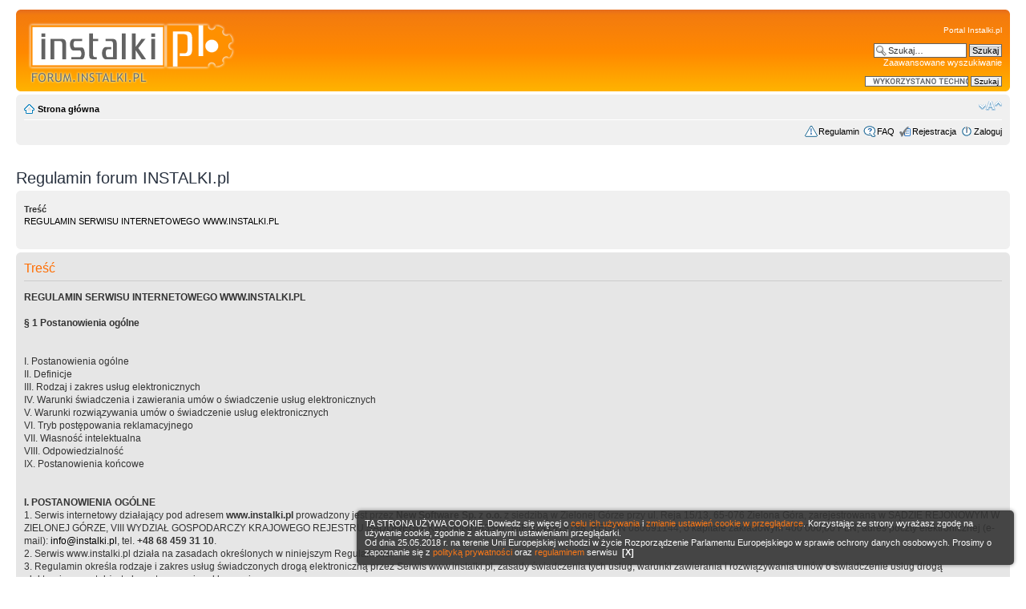

--- FILE ---
content_type: text/html; charset=UTF-8
request_url: https://forum.instalki.pl/faq.php?mode=rules&sid=0be5b05e3c8da07cf589d46e4e2ac1a8
body_size: 16826
content:
<!DOCTYPE html PUBLIC "-//W3C//DTD XHTML 1.0 Strict//EN" "http://www.w3.org/TR/xhtml1/DTD/xhtml1-strict.dtd">
<html xmlns="http://www.w3.org/1999/xhtml" dir="ltr" lang="pl" xml:lang="pl">
<head>


<meta http-equiv="content-type" content="text/html; charset=UTF-8" />
<meta http-equiv="content-style-type" content="text/css" />
<meta http-equiv="content-language" content="pl" />
<meta http-equiv="imagetoolbar" content="no" />
<meta name="resource-type" content="document" />
<meta name="distribution" content="global" />
<meta name="copyright" content="2000, 2002, 2005, 2007 phpBB Group" />
<meta name="keywords" content="Regulamin forum INSTALKI.pl" />
<meta name="description" content="Regulamin forum INSTALKI.pl - Forum.instalki.pl" />
<link rel="shortcut icon" href="https://forum.instalki.pl/styles/favicon.ico" />

<title>Regulamin forum INSTALKI.pl &bull; Forum.instalki.pl</title>

<!--
	phpBB style name: instalki
	Based on style:   prosilver
	Original author:  Tom Beddard ( http://www.subBlue.com/ )
	Modified by:  forum.instalki.pl
-->
<!-- Google tag (gtag.js) -->
<script async src="https://www.googletagmanager.com/gtag/js?id=G-4HW8TMSWGH"></script>
<script>
  window.dataLayer = window.dataLayer || [];
  function gtag(){dataLayer.push(arguments);}
  gtag('js', new Date());

  gtag('config', 'G-4HW8TMSWGH');
</script>

<script type="text/javascript">
// <![CDATA[
	var jump_page = 'Wpisz numer strony, do której chcesz przejść:';
	var on_page = '';
	var per_page = '';
	var base_url = '';
	var style_cookie = 'phpBBstyle';
	var style_cookie_settings = '; path=/; domain=.instalki.pl; secure';
	var onload_functions = new Array();
	var onunload_functions = new Array();
	// www.phpBB-SEO.com SEO TOOLKIT BEGIN
	var seo_delim_start = '-';
	var seo_static_pagination = 'page';
	var seo_ext_pagination = '.html';
	var seo_external = true;
	var seo_external_sub = false;
	var seo_ext_classes = false;
	var seo_hashfix = false;
	// www.phpBB-SEO.com SEO TOOLKIT END

	

	/**
	* Find a member
	*/
	function find_username(url)
	{
		popup(url, 760, 570, '_usersearch');
		return false;
	}

	/**
	* New function for handling multiple calls to window.onload and window.unload by pentapenguin
	*/
	window.onload = function()
	{
		for (var i = 0; i < onload_functions.length; i++)
		{
			eval(onload_functions[i]);
		}
	};

	window.onunload = function()
	{
		for (var i = 0; i < onunload_functions.length; i++)
		{
			eval(onunload_functions[i]);
		}
	};

// ]]>
</script>
<script type="text/javascript" src="https://forum.instalki.pl/styles/instalki/template/styleswitcher.js"></script>
<script type="text/javascript" src="https://forum.instalki.pl/styles/instalki/template/forum_fn.js"></script>

<link href="https://forum.instalki.pl/styles/instalki/theme/print.css" rel="stylesheet" type="text/css" media="print" title="printonly" />
<link href="https://forum.instalki.pl/style.php?id=6&amp;lang=pl&amp;sid=747c1b0e86000abeff265a0c0002d63a" rel="stylesheet" type="text/css" media="screen, projection" />

<link href="https://forum.instalki.pl/styles/instalki/theme/normal.css" rel="stylesheet" type="text/css" title="A" />
<link href="https://forum.instalki.pl/styles/instalki/theme/medium.css" rel="alternate stylesheet" type="text/css" title="A+" />
<link href="https://forum.instalki.pl/styles/instalki/theme/large.css" rel="alternate stylesheet" type="text/css" title="A++" />


<script type="text/javascript">
function hideId(id) {
document.getElementById(id).style.display = "none";
}
</script>
<script type="text/javascript">
function SetCookie(name,value,days) {
	if (days) {
		var date = new Date();
		date.setTime(date.getTime()+(days*24*60*60*1000));
		var expires = "; expires="+date.toGMTString();
	}
	else var expires = "";
	document.cookie = name+"="+value+expires+"; path=/";
}
</script>
<script type="text/javascript">
function GetCookie(name) {
	var nameEQ = name + "=";
	var ca = document.cookie.split(';');
	for(var i=0;i < ca.length;i++) {
		var c = ca[i];
		while (c.charAt(0)==' ') c = c.substring(1,c.length);
		if (c.indexOf(nameEQ) == 0) return c.substring(nameEQ.length,c.length);
	}
	return null;
}
</script>

</head>
<body id="phpbb" class="section-faq ltr">
<div id="ciasteczka" style="display: block;">TA STRONA UŻYWA COOKIE. Dowiedz się więcej o <a href="https://www.instalki.pl/polityka-cookies/">celu ich używania</a> i <a href="https://www.instalki.pl/demonstracje/internet/zmiana-ustawien-cookie-w-przegladarce/">zmianie ustawień cookie w przeglądarce</a>. Korzystając ze strony wyrażasz zgodę na używanie cookie, zgodnie z aktualnymi ustawieniami przeglądarki.<br /> Od dnia 25.05.2018 r. na terenie Unii Europejskiej wchodzi w życie Rozporządzenie Parlamentu Europejskiego w sprawie ochrony danych osobowych. Prosimy o zapoznanie się z <a href="https://www.instalki.pl/polityka-cookies/" target="_blank">polityką prywatności</a> oraz <a href="https://forum.instalki.pl/faq.php?mode=rules" target="_blank">regulaminem</a> serwisu &nbsp;<span onclick="hideId('ciasteczka')" style="font-weight:bold">[X]</span></div>
<script type="text/javascript">
if(!GetCookie('ciacho1')){
document.getElementById('ciasteczka').style.display='block';
SetCookie('ciacho1','1','100');
}
else {
document.getElementById('ciasteczka').style.display='none';
}
</script>

<div id="wrap">
	<a id="top" name="top" accesskey="t"></a>
	<div id="page-header">
		<div class="headerbar">
			<div class="inner"><span class="corners-top"><span></span></span>

			<div id="site-description">
				<a href="./?sid=747c1b0e86000abeff265a0c0002d63a" title="Strona główna" id="logo"><img src="https://forum.instalki.pl/styles/instalki/imageset/site_logo.png" width="258" height="80" alt="" title="" /></a>
				<p class="skiplink"><a href="#start_here">Przejdź do treści</a></p>
			</div>
		
			<div id="search-box">
			<a href="https://www.instalki.pl/">Portal Instalki.pl</a><br /><br />
				<form action="./search.php?sid=747c1b0e86000abeff265a0c0002d63a" method="get" id="search">
				<fieldset>
					<input name="keywords" id="keywords" type="text" maxlength="128" title="Szukaj słów kluczowych" class="inputbox search" value="Szukaj…" onclick="if(this.value=='Szukaj…')this.value='';" onblur="if(this.value=='')this.value='Szukaj…';" /> 
					<input class="button2" value="Szukaj" type="submit" /><br />
					<a href="./search.php?sid=747c1b0e86000abeff265a0c0002d63a" title="Zobacz zaawansowane opcje szukania">Zaawansowane wyszukiwanie</a> <input type="hidden" name="sid" value="747c1b0e86000abeff265a0c0002d63a" />

				</fieldset>
				</form>
				<form action="https://www.google.com/cse" id="cse-search-box">
  <div>
  <br />
    <input type="hidden" name="cx" value="partner-pub-8345364103968660:2gtyi6-hfvw" />
    <input type="hidden" name="ie" value="ISO-8859-2" />
    <input type="text" name="q" size="19" />
    <input type="submit" name="sa" value="Szukaj" />
  </div>
</form>
<script type="text/javascript" src="https://www.google.com/cse/brand?form=cse-search-box&amp;lang=pl"></script> 
			</div>
		
	

			<span class="corners-bottom"><span></span></span></div>
		</div>

		<div class="navbar">
			<div class="inner"><span class="corners-top"><span></span></span>

			<ul class="linklist navlinks">
				<li class="icon-home"><a href="./?sid=747c1b0e86000abeff265a0c0002d63a" accesskey="h">Strona główna</a> </li>

				<li class="rightside"><a href="#" onclick="fontsizeup(); return false;" onkeypress="return fontsizeup(event);" class="fontsize" title="Zmień rozmiar czcionki">Zmień rozmiar czcionki</a></li>

				
			</ul>

			

			<ul class="linklist rightside">
			<li class="icon-rules"><a href="https://forum.instalki.pl/faq.php?mode=rules&amp;sid=747c1b0e86000abeff265a0c0002d63a" title="Regulamin forum INSTALKI.pl">Regulamin</a></li>
				<li class="icon-faq"><a href="https://forum.instalki.pl/faq.php?sid=747c1b0e86000abeff265a0c0002d63a" title="Najczęściej Zadawane Pytania">FAQ</a></li>
				<li class="icon-register"><a href="https://forum.instalki.pl/ucp.php?mode=register&amp;sid=747c1b0e86000abeff265a0c0002d63a">Rejestracja</a></li>
					<li class="icon-logout"><a href="https://forum.instalki.pl/ucp.php?mode=login&amp;sid=747c1b0e86000abeff265a0c0002d63a" title="Zaloguj" accesskey="x">Zaloguj</a></li>
				
			</ul>

			<span class="corners-bottom"><span></span></span></div>
		</div>

	</div>

	<a name="start_here"></a>
	<div id="page-body">
		
		 
<div class="news-body">

</div>
<h2>Regulamin forum INSTALKI.pl</h2>


<div class="panel bg1" id="faqlinks">
	<div class="inner"><span class="corners-top"><span></span></span>
		<div class="column1">
		

			<dl class="faq">
				<dt><strong>Tre&#347;&#263;</strong></dt>
				
					<dd><a href="#f0r0">REGULAMIN SERWISU INTERNETOWEGO WWW.INSTALKI.PL</a></dd>
				
			</dl>
		
		</div>
	<span class="corners-bottom"><span></span></span></div>
</div>



<div class="clear"></div>


	<div class="panel bg2">
		<div class="inner"><span class="corners-top"><span></span></span>

		<div class="content">
			<h2>Tre&#347;&#263;</h2>
			
				<dl class="faq">
					<dt id="f0r0"><strong>REGULAMIN SERWISU INTERNETOWEGO WWW.INSTALKI.PL</strong></dt>
					<dd><br /> <strong>§ 1 Postanowienia ogólne</strong>
<br /><br />
<br />I. Postanowienia ogólne<br />II. Definicje<br />III. Rodzaj i zakres usług elektronicznych<br />IV. Warunki świadczenia i zawierania umów o świadczenie usług elektronicznych<br />V. Warunki rozwiązywania umów o świadczenie usług elektronicznych<br />VI. Tryb postępowania reklamacyjnego<br />VII. Własność intelektualna<br />VIII. Odpowiedzialność<br />IX. Postanowienia końcowe<br /><br /><br /><strong>I. POSTANOWIENIA OGÓLNE</strong><br />1. Serwis internetowy działający pod adresem <strong>www.instalki.pl</strong> prowadzony jest przez <strong>New Software Sp. z o.o.</strong> z siedzibą w Zielonej Górze przy ul. Reja 15/13, 65-076 Zielona Góra, zarejestrowaną w SĄDZIE REJONOWYM W ZIELONEJ GÓRZE, VIII WYDZIAŁ GOSPODARCZY KRAJOWEGO REJESTRU SĄDOWEGO, KRS 0000763567, NIP 9241819798, REGON 080091144, o kapitale zakładowym 400 000,00 PLN, adres poczty elektronicznej (e-mail): <a href="/cdn-cgi/l/email-protection#abc2c5cdc4ebc2c5d8dfcac7c0c285dbc7"><span class="__cf_email__" data-cfemail="4e272028210e27203d3a2f222527603e22">[email&#160;protected]</span></a>, tel. <strong>+48&nbsp;68 459 31 10</strong>.<br />2. Serwis www.instalki.pl działa na zasadach określonych w niniejszym Regulaminie.<br />3. Regulamin określa rodzaje i zakres usług świadczonych drogą elektroniczną przez Serwis www.instalki.pl, zasady świadczenia tych usług, warunki zawierania i rozwiązywania umów o świadczenie usług drogą elektroniczną, a także tryb postępowania reklamacyjnego.<br />4. Każdy Usługobiorca z chwilą podjęcia czynności zmierzających do korzystania z Usług Elektronicznych Serwisu www.instalki.pl jest zobowiązany do przestrzegania postanowień niniejszego Regulaminu.<br />5. Wszystkie nazwy handlowe, nazwy produktów, firm i ich logo użyte na stronie internetowej Serwisu pod adresem www.instalki.pl należą do ich właścicieli i są używane wyłącznie w celach identyfikacyjnych. Mogą być one zastrzeżonymi znakami towarowymi. Wszystkie materiały, opisy i zdjęcia prezentowane na stronie internetowej Serwisu pod adresem www.instalki.pl użyte są w celach informacyjnych.<br />6. W sprawach nieuregulowanych w niniejszym Regulaminie mają zastosowanie przepisy:<br />a) Kodeksu cywilnego;<br />b) Ustawy o prawach konsumenta z dnia 30 maja 2014 r. (Dz. U. 2014 poz. 827);<br />c) Ustawy o świadczeniu usług drogą elektroniczną z dnia 18 lipca 2002 r. (Dz. U. Nr 144, poz. 1204 ze zm.);<br />d) Ustawy o prawie autorskim i prawach pokrewnych z dnia 4 lutego 1994 r. (Dz. U. nr 24, poz. 83) z późniejszymi zmianami) oraz inne właściwe przepisy prawa polskiego.<br /><br /><strong>II. DEFINICJE</strong><br />1. <strong>FORMULARZ REJESTRACJI</strong> – formularz dostępny na stronie internetowej Serwisu umożliwiający stworzenie Konta. Formularz Rejestracji umożliwia stworzenie Konta odpowiadającego konkretnemu Usługobiorcy. <br />2. <strong>FORUM DYSKUSYJNE</strong> - Usługa Elektroniczna udostępniona Usługobiorcom przez Usługodawcę umożliwiająca wymianę wzajemnych poglądów oraz informacji w czasie rzeczywistym między Usługobiorcami. Administratorem oraz moderatorem <strong>Forum</strong> jest Usługodawca.<br />3. <strong>KONSUMENT</strong> - osoba fizyczna, która dokonuje z przedsiębiorcą czynności prawnej niezwiązanej bezpośrednio z jej działalnością gospodarczą lub zawodową.<br />4. <strong>KONTO (PROFIL)</strong> – oznaczony indywidualną nazwą (loginem) oraz poufnym hasłem Usługobiorcy, zbiór zasobów w systemie teleinformatycznym Usługodawcy, w którym gromadzone są dane Usługobiorcy. Warunkiem niezbędnym do założenia Konta w Serwisie jest jego rejestracja oraz zapoznanie się i akceptacja Regulaminu. Aktywacja Konta następuje po naciśnięciu linku aktywacyjnego przesłanego na adres wskazany w Formularzu Rejestracji. Brak aktywacji Konta w terminie 30 dni od dnia otrzymania linku aktywacyjnego na adres e-mail może spowodować konieczność powtórzenia czynności rejestracji Konta.<br />5. <strong>LICENCJA</strong> - umowa licencyjna w rozumieniu rozdziału 5 ustawy o prawie autorskim i prawach pokrewnych z dnia 4 lutego 1994r. (Dz. U. Nr 24, poz. 83).<br />6. <strong>NEWSLETTER</strong> - Usługa Elektroniczna pozwalająca Usługobiorcy na subskrybowanie i otrzymywanie na podany przez Usługobiorcę adres e-mail bezpłatnych informacji pochodzących od Usługodawcy, dotyczących Serwisu.<br />7. <strong>PRZEDSIĘBIORCA</strong> - osoba fizyczna, osoba prawna i jednostka organizacyjna, o której mowa w&nbsp;art.&nbsp;331&nbsp;§ 1 kodeksu cywilnego (jednostka organizacyjna niebędąca osobą prawną), prowadząca we własnym imieniu działalność gospodarczą lub zawodową.<br />8. <strong>REGULAMIN</strong> - niniejszy regulamin Serwisu.<br />9. <strong>SERWIS</strong> - serwis internetowy Usługodawcy działający pod adresem www.instalki.pl, umożliwiający Użytkownikom korzystanie z zasobów niniejszej platformy w szczególności w celu pobierania aplikacji, programów, sterowników oraz innych Treści Cyfrowych, z których korzystanie możliwe jest po akceptacji warunków Licencji.<br />10. <strong>SYSTEM OPINII</strong> - Usługa Elektroniczna udostępniona Usługobiorcom przez Usługodawcę, umożliwiająca zamieszczanie opinii dotyczących treści zawartych na stronie.<br />11. <strong>TREŚCI CYFROWE</strong> – dane, w szczególności oprogramowanie, aplikacje oraz sterowniki wytwarzane i dostarczane w formie cyfrowej.<br />12. <strong>USŁUGODAWCA, OPERATOR</strong> - New Software Sp. z o.o. z siedzibą w Zielonej Górze przy ul. Reja 15/13, 65-076 Zielona Góra, zarejestrowaną w SĄDZIE REJONOWYM W ZIELONEJ GÓRZE, VIII WYDZIAŁ GOSPODARCZY KRAJOWEGO REJESTRU SĄDOWEGO, KRS 0000763567, NIP 9241819798, REGON 080091144, o kapitale zakładowym 400 000,00 PLN<br />13. <strong>USŁUGOBIORCA, UŻYTKOWNIK</strong> –osoba fizyczna, osoba prawna albo jednostka organizacyjna nieposiadająca osobowości prawnej, której ustawa przyznaje zdolność prawną, korzystająca z Usługi Elektronicznej.<br />14. <strong>USŁUGA ELEKTRONICZNA</strong> – usługa świadczona drogą elektroniczną przez Usługodawcę na rzecz Usługobiorcy za pośrednictwem Serwisu.<br />15. <strong>WYSZUKIWARKA</strong> - Usługa Elektroniczna udostępniona Usługobiorcom przez Usługodawcę, umożliwiająca wyszukiwanie określonych ogłoszeń lub treści na podstawie podanych przez Usługobiorcę danych.<br /><br /><br /><strong>III. RODZAJ I ZAKRES USŁUG ELEKTRONICZNYCH</strong><br />1. Usługodawca umożliwia za pośrednictwem Serwisu korzystanie z Usług Elektronicznych takich jak: <br />a) Konta w Serwisie,<br />b) Forum Dyskusyjne,<br />c) Newsletter,<br />d) Wyszukiwarka,<br />e) System Opinii,<br />f) zamieszczanie Treści Cyfrowych,<br />g) pobieranie Treści Cyfrowych.<br />2. Świadczenie Usług, o których mowa w pkt 1 niniejszego rozdziału, na rzecz Usługobiorców w Serwisie, odbywa się na warunkach określonych w Regulaminie Serwisu.<br />3. Usługodawca ma prawo do zamieszczania na stronie Serwisu treści reklamowych. Treści te, stanowią integralną część Serwisu i prezentowanych w nim materiałów.<br /><br /><strong>IV. WARUNKI ŚWIADCZENIA I ZAWIERANIA UMÓW O ŚWIADCZENIE USŁUG ELEKTRONICZNYCH</strong> <br />1. Świadczenie Usług Elektronicznych określonych w rozdziale III pkt 1 Regulaminu przez Usługodawcę jest nieodpłatne.<br />2. Umowa o świadczenie Usługi Elektronicznej polegającej na prowadzeniu Konta w Serwisie zawierana jest na czas nieoznaczony.<br />3. Użytkownikowi Serwisu nie wolno korzystać z Kont przypisanych innym Użytkownikom oraz udostępniać założonego przez siebie Konta innym Użytkownikom. Użytkownik powinien zachować w tajemnicy swoje hasło dostępu. Konta są niezbywalne. Przelew jakichkolwiek praw z tego tytułu jest możliwy wyłącznie na podstawie zgody wyrażonej w formie pisemnej pod rygorem nieważności przez Usługodawcę.<br />4. Umowa o świadczenie Usługi Elektronicznej polegającej na korzystaniu z Newslettera w Serwisie zawierana jest na czas nieoznaczony.<br />5. Umowa o świadczenie Usługi Elektronicznej polegającej na korzystaniu z Wyszukiwarki, zawierana jest na czas oznaczony i ulega rozwiązaniu z chwilą zaprzestania korzystania z tej Usługi przez Użytkownika.<br />6. Umowa o świadczenie Usługi Elektronicznej polegającej na korzystaniu z <strong>Forum Dyskusyjnego</strong>, zawierana jest na czas oznaczony i ulega rozwiązaniu z chwilą zaprzestania korzystania z tej Usługi przez Użytkownika.<br />7. Usługodawca oraz administratorzy i moderatorzy podejmują starania mające na celu usuwanie wszelkich treści uznawanych za bezprawne niezwłocznie.<br />8. Korzystając z <strong>Forum</strong> Usługobiorca zobowiązany jest do przestrzegania zasad wzajemnego szacunku i dobrego wychowania.<br />9. Zawartość każdego wpisu zamieszczonego na <strong>Forum</strong> wyraża poglądy i opinie jego autora a nie Usługodawcy, administratorów, moderatorów czy webmasterów (poza wiadomościami pisanymi przez nich).<br />10. Zabrania się podawania informacji zawierających adresy email, strony www, numer telefonu, ceny produktów bądź usług spoza Serwisu oraz inne formy reklamowe w tytułach lub treści postów.<br />11. Użytkownik zobowiązuje się nie upubliczniać danych osobowych bez zgody osób, których dane te dotyczą bez wyraźnej ich zgody, chyba że przepis prawa stanowi, że dane takiej osoby można upubliczniać bez jej zgody.<br />12. Umowa o świadczenie Usługi Elektronicznej polegającej na zamieszczaniu opinii zawierana jest na czas oznaczony i ulega rozwiązaniu z chwilą zamieszczenia opinii lub zaprzestania zamieszczania jej przez Usługobiorcę. Użytkownik zobowiązuje się:<br />a.i. nie dodawać fałszywych lub wprowadzających w błąd, a przez to mogących mieć negatywny wpływ na wybór innych Użytkowników, opinii i ocen,<br />a.ii. nie umieszczać reklamy towarów, usług, firm, chyba, że działanie takie jest prowadzone w porozumieniu z Serwisem i za jego zgodą,<br />a.iii. nie upubliczniać danych osobowych bez zgody osób, których dane te lub opinie dotyczą, bez ich wyraźnej zgody, chyba że przepis prawa stanowi, że dane takiej osoby można upubliczniać bez jej zgody.<br />13. Umowa o świadczenie Usługi Elektronicznej polegającej na zamieszczaniu Treści Cyfrowych na stronie Serwisu zawierana jest na czas oznaczony i ulega rozwiązaniu z chwilą zamieszczenia Treści lub zaprzestania zamieszczania ich przez Usługobiorcę.<br />14. Usługobiorca ponosi całkowitą odpowiedzialność za wprowadzane przez siebie treści, w szczególności komentarze oraz pliki) jak i szkody powstałe w wyniku ich wprowadzenia.<br />15. Użytkownik w ramach Usługi może nieodpłatnie pobierać i instalować na własnych urządzeniu udostępnione oprogramowanie podmiotów trzecich znajdujące się w sekcji Download. Pobieranie oprogramowania z sekcji Download może odbywać się bezpośrednio lub za pomocą aplikacji określonej jako Menadżer pobierania. Wybór metody pobierania możliwy jest poprzez wskazanie odpowiedniej opcji znajdującej się na liście rozwijanej pod przyciskiem "Pobierz teraz".<br />16. Menadżer pobierania może wyświetlać reklamy, a także proponować instalację na komputerze Użytkownika dodatkowych aplikacji. Taka instalacja możliwa jest wyłącznie po każdorazowej zgodzie Użytkownika. Każda reklama zawiera opis oferty, zakres zmian wprowadzanych na komputerze Użytkownika oraz odnośnik do polityki prywatności reklamodawcy.&nbsp;Korzystanie z Menadżera pobierania jest dobrowolne i nie wiąże się z koniecznością akceptowania ofert reklamodawców.<br /> 17. Z chwilą <span style="text-decoration: underline;">pobrania Treści Cyfrowych</span>, Użytkownikowi udzielana jest nieodpłatna oraz niewyłączna licencja na korzystanie z tych Treści, wyłącznie w celach związanych z działalnością Usługobiorcy i zgodnie z przeznaczeniem oprogramowania. Instalacja i użytkowanie Treści Cyfrowych wymaga akceptacji i przestrzegania warunków licencyjnych tych Treści. Warunki licencyjne pobieranego i instalowanego oprogramowania każdorazowo określają jego producenci. Pliki specjalne są dostępne wyłącznie dla zalogowanych Użytkowników.<br />18. Licencja udzielana jest na czas nieoznaczony bez ograniczeń terytorialnych.<br />19. Użytkownik nie jest uprawniony do dokonywania we własnym zakresie lub przy udziale osób trzecich odtwarzania kodu źródłowego (ang. reverse engineering), dezasemblacji i dekompilacji Treści Cyfrowych.<br />20. Użytkownik zobowiązuje się nie korzystać z oprogramowania mogącego zakłócić pracę Serwisu.<br />21. Wymagania techniczne niezbędne do współpracy z systemem teleinformatycznym, którym posługuje się Usługodawca: <br />a) komputer (lub urządzenie mobilne) z dostępem do Internetu,<br />b) dostęp do poczty elektronicznej,<br />c) przeglądarka internetowa,<br />d) włączenie w przeglądarce internetowej Cookies oraz Javascript.<br />22. Usługobiorca zobowiązany jest do korzystania z Serwisu w sposób zgodny z prawem i dobrymi obyczajami mając na uwadze poszanowanie dóbr osobistych i praw własności intelektualnej osób trzecich.<br />23. Usługobiorca zobowiązany jest do wprowadzania danych zgodnych ze stanem faktycznym.<br />24. Usługobiorcę obowiązuje zakaz dostarczania treści o charakterze bezprawnym.<br />25. Usługodawca zastrzega prawo do odmowy publikacji, edycji lub usunięcia treści, w tym plików, których charakter narusza postanowienia Regulaminu, przepisy powszechnie obowiązującego prawa, w szczególności gdy zawierają elementy: <br />a) powszechnie uznane za obraźliwe, w szczególności mogące obrażać uczucia innych osób, w tym również uczucia religijne lub polityczne,<br />b) o charakterze erotycznym lub pornograficznym,<br />c) o charakterze rasistowskim,<br />d) noszące znamiona przestępstw lub czynów nieuczciwej konkurencji,<br />e) naruszające prawa autorskie oraz prawa własności intelektualnej,<br />f) wprowadzające w błąd Usługobiorców,<br />g) reklamujące inne serwisy, w tym w szczególności serwisy konkurencyjne w stosunku do instalki.pl,<br />h) będące SPAM-em lub materiałem promocyjnym,<br />i) zawierające ogłoszenia o działaniach konkursowych organizowanych bez zgody Serwisu.<br />26. Jeżeli którykolwiek z Użytkowników poweźmie uzasadnioną wątpliwość co do Treści wprowadzonych przez innego Użytkownika do Serwisu lub wiedzę na temat naruszania w jakikolwiek sposób niniejszego Regulaminu powinien niezwłocznie zgłosić ten fakt Usługodawcy na adres:&nbsp;<a href="/cdn-cgi/l/email-protection#6801060e072801061b1c0904030146180446"><span class="__cf_email__" data-cfemail="8ee7e0e8e1cee7e0fdfaefe2e5e7a0fee2">[email&#160;protected]</span>.</a><br />27. Usługodawca zastrzega prawo do usunięcia z Serwisu określonych Treści Cyfrowych, w szczególności plików, informując jednocześnie o tym fakcie danego Użytkownika, w przypadku gdy Usługodawca powziął wiedzę, uzasadnione podejrzenie lub stosowną informację urzędową, że umieszczając w Serwisie dane Treści Cyfrowe, Użytkownik dokonał naruszenia, usiłowania naruszenia, obejścia lub próby obejścia powszechnie obowiązującego prawa lub postanowień niniejszego Regulaminu, w szczególności działał lub usiłował działać na szkodę innych Usługobiorców lub osób trzecich.<br /><br /><strong>V. WARUNKI ROZWIĄZYWANIA UMÓW O ŚWIADCZENIE USŁUG ELEKTRONICZNYCH</strong><br />1. Wypowiedzenie umowy o świadczenie Usługi Elektronicznej:<br />a) Wypowiedzeniu może ulec umowa o świadczenie Usługi Elektronicznej o charakterze ciągłym i bezterminowym (np. prowadzenie Konta).<br />b) Usługobiorca będący Konsumentem może wypowiedzieć umowę ze skutkiem natychmiastowym i bez wskazywania przyczyn poprzez przesłanie stosownego oświadczenia za pośrednictwem poczty elektronicznej na adres: <a href="/cdn-cgi/l/email-protection#d1b8bfb7be91b8bfa2a5b0bdbab8ffa1bdff"><span class="__cf_email__" data-cfemail="650c0b030a250c0b161104090e0c4b1509">[email&#160;protected]</span>.</a> lub z wykorzystaniem formularza kontaktowego dostępnego <strong>w zakładce „Kontakt”</strong>.<br />c) Usługodawca może wypowiedzieć umowę o świadczenie usługi drogą elektroniczną o charakterze ciągłym i bezterminowym w przypadku, gdy Usługobiorca narusza Regulamin, w szczególności, gdy dostarcza treści o charakterze bezprawnym po bezskutecznym wcześniejszym wezwaniu do zaprzestania naruszeń z wyznaczeniem odpowiedniego terminu. Umowa w takim wypadku wygasa po upływie 7 dni od dnia złożenia oświadczenia woli o jej wypowiedzeniu (okres wypowiedzenia).<br />d) Wypowiedzenie prowadzi do ustania stosunku prawnego ze skutkiem na przyszłość.<br />2. Usługodawca i Usługobiorca mogą rozwiązać umowę o świadczenie Usługi Elektronicznej w każdym czasie w drodze porozumienia stron.<br /><br /><strong>VI. TRYB POSTĘPOWANIA REKLAMACYJNEGO</strong><br />1. Reklamacje związane ze świadczeniem Usług Elektronicznych przez Usługodawcę:<br />a) Reklamacje związane ze świadczeniem Usług Elektronicznych za pośrednictwem Serwisu Usługobiorca może składać za pośrednictwem poczty elektronicznej na adres:<strong> <a href="/cdn-cgi/l/email-protection" class="__cf_email__" data-cfemail="93fafdf5fcd3fafde0e7f2fff8fabde3ff">[email&#160;protected]</a> lub z wykorzystaniem formularza kontaktowego dostępnego w zakładce „Kontakt”</strong>. W powyższej wiadomości e-mail, należy podać jak najwięcej informacji i okoliczności dotyczących przedmiotu reklamacji, w szczególności dane Użytkownika umożliwiające identyfikację tj. nazwa użytkownika (login), rodzaj i datę wystąpienia nieprawidłowości oraz dane kontaktowe. Podane informacje znacznie ułatwią i przyspieszą rozpatrzenie reklamacji przez Usługodawcę.<br />b) Rozpatrzenie reklamacji przez Usługodawcę następuje niezwłocznie, nie później niż w terminie 14 dni od zgłoszenia.<br />c) Odpowiedź Usługodawcy w sprawie reklamacji jest wysyłana na adres e-mail Usługobiorcy podany w zgłoszeniu reklamacyjnym lub w inny podany przez Usługobiorcę sposób.<br /><br /><strong>VII. WŁASNOŚĆ INTELEKTUALNA</strong><br />1. Wszystkie treści zamieszczone na stronie internetowej pod adresem www.instalki.pl w tym nazwa Serwisu, jego funkcjonalności, wygląd graficzny, logotypy, elementy grafiki, układ i kompozycja tych elementów (tzw. "layout"), znaki towarowe, oprogramowanie oraz baza danych korzystają z ochrony prawnoautorskiej i (z wyjątkiem treści zamieszczanych przez Usługobiorców oraz elementów wykorzystywanych na zasadach licencji, przeniesienia praw autorskich lub dozwolonego użytku) są własnością New Software Sp. z o.o. z siedzibą w Zielonej Górze przy ul. Reja 15/13, 65-076 Zielona Góra, zarejestrowaną w SĄDZIE REJONOWYM W ZIELONEJ GÓRZE, VIII WYDZIAŁ GOSPODARCZY KRAJOWEGO REJESTRU SĄDOWEGO, KRS 0000763567, NIP 9241819798, REGON 080091144, o kapitale zakładowym 400 000,00 PLN. Usługobiorca ponosi pełną odpowiedzialność za szkodę wyrządzoną Usługodawcy, będącą następstwem użycia jakiejkolwiek zawartości strony www.instalki.pl, bez zgody Usługodawcy.<br />2. Jakiekolwiek bezprawne lub niezgodne z postanowieniami niniejszego Regulaminu, oraz udzielanymi Licencjami wykorzystanie przez kogokolwiek, któregokolwiek z elementów składających się na treść oraz zawartość strony www.instalki.pl, stanowi naruszenie prawa autorskiego i skutkuje odpowiedzialnością cywilnoprawną oraz karną.<br />3. Usługobiorca przesyłając Serwisowi pliki oraz inne Treści Cyfrowe potwierdza swoje prawo do dysponowania nimi oraz ponosi wyłączną odpowiedzialność za naruszenia autorskich praw majątkowych i pokrewnych, danych osobowych oraz dóbr osobistych osób trzecich, a w przypadku wystąpienia przez jakąkolwiek osobę z jakimikolwiek roszczeniami lub żądaniami w stosunku do Serwisu z tego tytułu, zobowiązuję się zwolnić Serwis i Usługodawcę z wszelkiej odpowiedzialności w związku z naruszeniami oraz do całkowitego zaspokojenia roszczeń osób trzecich w tym zakresie.<br />4. Użytkownik zobowiązuje się ponadto do ich zaspokojenia w całości, a w przypadku zasądzenia jakiejkolwiek kwoty pieniężnej bezpośrednio lub pośrednio od Usługodawcy, który Treści Cyfrowe wprowadził, zobowiązuje się do zwrotu Usługodawcy całości zasądzonej kwoty powiększonej o faktycznie poniesione wydatki i opłaty związane z postępowaniem sądowym wraz z kosztami zastępstwa adwokackiego. Użytkownik będzie zobowiązany ponadto do naprawienia szkody na zasadach ogólnych.<br />5. Powiadomienie o naruszeniu praw osób trzecich, o którym mowa w niniejszym rozdziale prosimy przesłać w formie pisemnej lub w formie e-mail na adres: <a href="/cdn-cgi/l/email-protection#ed84838b82ad84839e998c818684c39d81"><span class="__cf_email__" data-cfemail="036a6d656c436a6d7077626f686a2d736f">[email&#160;protected]</span></a> oraz jednocześnie przesłać pocztą na adres Usługodawcy zgłoszenie przy czym zgłoszenie powinno zawierać przynajmniej następujące informacje:<br />a) oświadczenie osoby zgłaszającej, że określone Treści wprowadzone do Serwisu naruszają jej prawa (np.: "oświadczam niniejszym, że komentarz „xxxx” znajdujący się w serwisie narusza moje prawa autorskie"),<br />b) dokładne określenie Treści (tekstu, zdjęcia, gry, komentarza itd.) wraz z podaniem adresu internetowego URL, pod którym Treśći zostały udostępnione,<br />c) określenie zgodnie z prawem którego państwa prawa osoby zgłaszającej zostały naruszone,<br />d) wyjaśnienie, na czym zgłoszone naruszenie polega (np. bezprawne skopiowanie i udostępnienie programu, pomówienie),<br />e) w przypadku naruszenia praw autorskich lub praw pokrewnych podanie informacji na temat oryginalnego chronionego prawem utworu (tekstu, zdjęcia, programu itd.), jeżeli możliwe wraz z adresem internetowym URL, pod którym Usługodawca może odnaleźć utwór,<br />f) podanie danych osobowych i kontaktowych osoby zgłaszającej, tj. imię i nazwisko lub firma przedsiębiorcy, adres zamieszkania lub siedziby oraz adres poczty elektronicznej.<br />6. Usługodawca powiadomi Użytkownika, który wprowadził Treści Cyfrowe o zamiarze uniemożliwienia dostępu do nich, zgodnie z art. 14 ust. 3 ustawy o świadczeniu usług drogą elektroniczną.<br /><br /><strong>VIII. POROZUMIENIE LICENCYJNE</strong><br />a.i.1. Jeżeli jakiekolwiek Treści wprowadzone do Serwisu przez Użytkownika, objęte są ochroną prawną zgodnie z prawem właściwym (np. zdjęcie stanowiące utwór w rozumieniu prawa autorskiego danego państwa), Użytkownik z chwilą wprowadzenia tychże Treści do Serwisu upoważnia Usługodawcę do bezpłatnego korzystania z nich, w tym również komercyjnie, bez ograniczeń czasowych i terytorialnych na wszelkich znanych polach eksploatacji lub również tych, które mogą powstać w przyszłości (nieodpłatna licencja niewyłączna). Usługodawca może upoważnić również inne osoby do korzystania z Treści, o których mowa w zdaniu pierwszym w zakresie uzyskanej licencji.<br />a.i.2. Licencja, o której mowa w pkt 1 niniejszego rozdziału, obejmuje następujące pola eksploatacji:<br />a) publiczne wykonanie, wystawianie, wyświetlanie, odtwarzanie oraz nadawanie i reemitowanie, nadania z wykorzystaniem taśm magnetycznych i nośników magnetooptycznych, a także publiczne udostępnianie w całości lub części w taki sposób, aby każdy mógł mieć dostęp w miejscu i w czasie przez siebie wybranym (np. Internet, telefonia komórkowa, aplikacje mobilne, w szczególności wykorzystanie w technologii bezprzewodowego przesyłu danych np. LTE, 3G, czy GPRS, terminale dotykowe, interaktywne formy przekazu);<br />b) tworzenie i rozpowszechnianie utworów zależnych, dokonywanie opracowań Danych, tłumaczenia, dokonywanie korekt, skrótów, przeróbek, adaptacji, łączenie z innymi utworami, także bez nadzoru autorskiego,<br />c) publikowanie w środkach masowego przekazu i wykorzystywanie we wszelkich materiałach reklamowych.<br /><br /><strong>IX. ODPOWIEDZIALNOŚĆ</strong> <br />a.i.1. Usługodawca podejmuje wszelkie dostępne mu środki, w celu ochrony danych Użytkowników.<br />a.i.2. Usługodawca dołoży wszelkich starań, aby dane dostępne w Serwisie były kompletne i aktualne oraz prezentowane z należytą starannością, z uwzględnieniem istniejących okoliczności faktycznych i prawnych, w granicach dopuszczalnych przez prawo i przy pełnym poszanowaniu praw konsumenta.<br />a.i.3. Użytkownicy ponoszą pełną odpowiedzialność za złamanie prawa bądź szkodę wywołaną ich działaniami w Serwisie, w szczególności podaniem nieprawdziwych danych, ujawnieniem informacji niejawnej lub innych tajemnic ustawowo chronionych, naruszeniem dóbr osobistych lub praw autorskich oraz praw pokrewnych, a także przetwarzaniem danych osobowych Użytkowników niezgodnie z celami Serwisu lub z naruszeniem przepisów ustawy o ochronie danych osobowych.<br />a.i.4. Usługodawca zobowiązuje się w&nbsp;miarę możliwości informować z wyprzedzeniem Użytkowników o możliwych zakłóceniach w funkcjonowaniu Serwisu, w szczególności o&nbsp;przerwach w dostępie.<br />a.i.5. <strong>Usługodawca nie jest odpowiedzialny w stosunku do Usługobiorców niebędących Konsumentami:</strong><br />a) za jakiekolwiek szkody i straty bezpośrednio lub pośrednio (łącznie ze szkodami z tytułu utraty zysków z prowadzenia przedsiębiorstwa, przerw w&nbsp;działalności przedsiębiorstwa lub utraty informacji gospodarczej oraz innymi szkodami o&nbsp;charakterze majątkowym), powstałe z powodu użycia, niemożliwości użycia lub błędnego działania oprogramowania Serwisu, szkody powstałe w wyniku wyłączenia lub awarii systemu teleinformatycznego, awarii sieci energetycznej,<br />b) w związku z niewłaściwym korzystaniem z Serwisu przez Usługobiorcę niebędącego Konsumentem oraz nieprawidłowym funkcjonowaniem sprzętu komputerowego, oprogramowania komputerowego czy też systemu łączności, za pomocą których Usługobiorca łączy się z systemem Serwisu,<br />c) za ewentualne szkody powstałe w wyniku błędów, awarii i przerw w funkcjonowaniu Serwisu lub spowodowane nieprawidłowym zapisem lub odczytem danych pobieranych przez Usługobiorców,<br />d) za zakłócenia w prawidłowym funkcjonowaniu Serwisu, a także utratę danych Usługobiorców niebędących Konsumentami powstałe w wyniku działania siły wyższej lub osób trzecich,<br />e) za działania osób trzecich polegające na niezgodnym z powszechnie obowiązującym prawem lub Regulaminem wykorzystywaniu danych oraz materiałów umieszczonych w Serwisie,<br />f) za niemożność zalogowania się w systemie Serwisu spowodowaną w szczególności: jakością połączenia, awarią systemu teleinformatycznego lub sieci energetycznej, błędną konfiguracją oprogramowania Usługobiorców niebędących Konsumentami,<br />g) za skutki związane z utratą hasła.<br /><br /><strong>X. POSTANOWIENIA KOŃCOWE</strong><br />1. Umowy zawierane poprzez Serwis zawierane są zgodnie z prawem polskim.<br />2. Zmiany dokonane w Regulaminie Serwisu przez Usługodawcę, wiążą Usługobiorcę, pod warunkiem iż został on prawidłowo poinformowany o zmianach i nie wypowiedział umowy o świadczenie usług drogą elektroniczną w terminie 14 dni od dnia powiadomienia Usługobiorcy o zmianach przez Serwis. <br />3. O zmianach Usługodawca poinformuje Usługobiorcę drogą elektroniczną wysyłając powiadomienie na kontaktowy adres poczty elektronicznej oraz poprzez komunikat na stronie Serwisu.<br />4. W przypadku niezgodności jakiejkolwiek części Regulaminu z obowiązującym prawem, w miejsce zakwestionowanego przepisu Regulaminu zastosowanie mają właściwe przepisy prawa polskiego.<br />5. Wszelkie spory pomiędzy Usługodawcą a Usługobiorcą będą rozstrzygane w pierwszej kolejności na drodze negocjacji, z intencją polubownego zakończenia sporu. Jeśli jednak nie byłoby to możliwe, lub też byłoby niesatysfakcjonujące dla którejkolwiek ze stron, spory będą rozstrzygane przez sąd powszechny właściwy, zgodnie z przepisami kodeksu postępowania cywilnego z dnia 17 listopada 1964 r. (Dz. U. Nr 43, poz. 296 ze zm.).<br />6. Usługobiorca będący Konsumentem ma również prawo do skorzystania z pozasądowych sposobów rozstrzygania sporów w szczególności poprzez złożenie po zakończeniu postępowania reklamacyjnego wniosku o wszczęcie mediacji lub wniosku o rozpatrzenie sprawy przez sąd polubowny (wniosek można pobrać na stronie internetowej <a href="http://www.uokik.gov.pl/download.php?plik=6223">http://www.uokik.gov.pl/download.php?plik=6223</a>). Wykaz Stałych Polubownych Sądów Konsumenckich działających przy Wojewódzkich Inspektoratach Inspekcji Handlowej dostępny jest na stronie internetowej: <a href="http://www.uokik.gov.pl/wazne_adresy.php#faq596">http://www.uokik.gov.pl/wazne_adresy.php#faq596</a>). Konsument może skorzystać także z bezpłatnej pomocy powiatowego (miejskiego) rzecznika konsumentów lub organizacji społecznej, do której zadań statutowych należy ochrona konsumentów.&nbsp; Pozasądowe dochodzenie roszczeń po zakończeniu postępowania reklamacyjnego jest bezpłatne.<br />7. Konsument w celu polubownego rozwiązania sporu może w szczególności złożyć skargę za pośrednictwem platformy internetowej ODR (Online Dispute Resolution), dostępnej pod adresem:&nbsp;<a href="http://ec.europa.eu/consumers/odr/.">https://ec.europa.eu/consumers/odr/</a>.
<br /><br />
<h2>Warunki dodatkowe</h2>
		<br />1. Zakazane jest umieszczanie na &#322;amach forum tre&#347;ci sprzecznych z prawem polskim i mi&#281;dzynarodowym, tj. zwi&#261;zanych z pornografi&#261;, &#347;rodkami odurzaj&#261;cymi (np. narkotykami), tre&#347;ci faszystowskich, tre&#347;ci wzywaj&#261;cych do nienawi&#347;ci rasowej, wyznaniowej, etnicznej oraz wulgarnych, propaguj&#261;cych przemoc, obra&#380;aj&#261;cych uczucia religijne, naruszaj&#261;cych prawa innych os&#243;b.<br /><br />
2. Zabronione jest umieszczanie na &#322;amach forum wszelkiego rodzaju numer&#243;w seryjnych, czyli tzw. seriali.
<br /><br />
3. Zabronione jest umieszczanie link&#243;w do stron zawieraj&#261;cych oprogramowanie pirackie, (tj. warez), cracki, oraz numery seryjne (tj. seriale).
 <br /><br />
4. W podpisie u&#380;ytkownika zamie&#347;ci&#263; mo&#380;na wy&#322;&#261;cznie 1 link do strony zewn&#281;trznej z tym, &#380;e link nie mo&#380;e prowadzi&#263; do strony stanowi&#261;cej konkurencj&#281; dla serwisu www.instalki.pl oraz forum. Link nie mo&#380;e r&#243;wnie&#380; prowadzi&#263; do strony zwi&#261;zanej z tematyk&#261; SEO oraz pozycjonowania.<br /><br />
5. U&#380;ytkownik mo&#380;e zamie&#347;ci&#263; w swoim podpisie link reklamowy, w przypadku gdy liczba wszystkich jego post&#243;w b&#281;dzie r&#243;wna lub wi&#281;ksza liczbie <strong>15</strong>. 
<br /><br />
6. Zabranione jest posiadanie wi&#281;cej ni&#380; 1 konta u&#380;ytkownika forum dyskusyjnego INSTALKI.pl
<br /><br />
7. Zabronione jest obra&#380;anie, wy&#347;miewanie u&#380;ytkownik&#243;w forum (bez wzgl&#281;du na rang&#281; i pe&#322;nione obowi&#261;zki).
<br /><br />
8. Zabronione jest klonowanie (kopiowanie) temat&#243;w i umieszczanie tego samego w&#261;tku w r&#243;&#380;nych dzia&#322;ach.
<br /><br />
9. Przed napisaniem nowego tematu, nale&#380;y u&#380;y&#263; opcji "Szukaj" i sprawdzi&#263;, czy przypadkiem taki w&#261;tek nie istnieje.
<br /><br />
10. Ka&#380;dy temat powinien znale&#378;&#263; si&#281; w odpowiednim dziale. W przeciwnym razie w&#261;tek b&#281;dzie przenoszony lub usuwany.
<br /><br />
11. Ka&#380;dy temat powinien odzwierciedla&#263; tre&#347;&#263; w&#261;tku. Niedopuszczalne jest tworzenie tematu np. o tre&#347;ci "Pom&#243;&#380;cie", "Uwaga mam problem!, czy chocia&#380;by "123daiukjmdadewid302czddepqe084kd". 
<br /><br />
12. Do tzw. "nabijania post&#243;w" (sztuczne zwi&#281;kszanie ilo&#347;ci napisanych wiadomo&#347;ci) zalicza si&#281;:
wszelkiego rodzaju k&#322;&#243;tnie, pisanie nie na temat, powtarzanie wypowiedzi poprzednika oraz odpowiadanie: "Te&#380; tak uwa&#380;am", "Zgadzam si&#281; z przedm&#243;wc&#261;", "Szukaj na google", itp.
<br /><br />
13. Pisanie wszystkich wyraz&#243;w du&#380;ymi literami (pisanie na w&#322;&#261;czonym "caps lock"), oraz nadu&#380;ywanie wykrzyknik&#243;w, jest odbierane jako krzyk. Taka wiadomo&#347;&#263; mo&#380;e by&#263; zignorowana przez Moderatora lub Administratora.
<br /><br />
14. Aby wyedytowa&#263; w&#322;asn&#261; wiadomo&#347;&#263; nale&#380;y skorzysta&#263; z opcji "Zmie&#324;".
<br /><br />
15. W przypadku opis&#243;w program&#243;w oraz gier, nale&#380;y podawa&#263; linki do serwisu INSTALKI.pl. Linki prowadz&#261;ce do obcych stron mog&#261; znale&#378;&#263; si&#281; na forum w sytuacji, gdy dana aplikacja nie jest opisana na stronie <a href="https://www.instalki.pl/">https://www.instalki.pl/</a>
<br /><br />
16. Prywatne wiadomo&#347;ci nie mog&#261; by&#263; umieszczane na forum og&#243;lnodost&#281;pnym.
<br /><br />
17. Prywatne sprawy za&#322;atwiamy za pomoc&#261; prywatnej wiadomo&#347;ci, e-maila lub komunikatora.
<br /><br />
18. Administrator oraz Moderator mo&#380;e usun&#261;&#263; wiadomo&#347;&#263; oraz temat bez podania przyczyny.
<br /><br />
19. Administrator oraz Moderator mo&#380;e wyedytowa&#263; wiadomo&#347;&#263; np. w celu zwr&#243;cenia uwagi forumowiczowi.
<br /><br />
20. Administrator mo&#380;e usun&#261;&#263;, zablokowa&#263; u&#380;ytkownika bez wzgl&#281;du na ilo&#347;&#263; posiadanych ostrze&#380;e&#324;.
<br /><br />
21. Administrator mo&#380;e zmniejszy&#263; liczb&#281; ostrze&#380;e&#324; bez podania przyczyny.
<br /><br />
22. Kolor czcionki zarezerwowany dla Administratora to czerwony, dla Moderatora zielony.
<br /><br />
23. Zablokowanie u&#380;ytkownika, tzw. ban nast&#281;puje po 5 ostrze&#380;eniach.
<br /><br />
24. Regulamin uzupe&#322;niony jest o Netykiet&#281;: <a href="https://pl.wikipedia.org/wiki/Netykieta">https://pl.wikipedia.org/wiki/Netykieta</a>
<br /><br /></dd>
					<dd><a href="#faqlinks" class="top2">Góra</a></dd>
				</dl>
				
		</div>

		<span class="corners-bottom"><span></span></span></div>
	</div>

	<form method="post" id="jumpbox" action="https://forum.instalki.pl/viewforum.php" onsubmit="if(this.f.value == -1){return false;}">

	
		<fieldset class="jumpbox">
	
			<label for="f" accesskey="j">Skocz do:</label>
			<select name="f" id="f" onchange="if(this.options[this.selectedIndex].value != -1){ document.forms['jumpbox'].submit() }">
			
				<option value="-1">Wybierz forum</option>
			<option value="-1">------------------</option>
				<option value="28">SOFTWARE</option>
			
				<option value="1">&nbsp; &nbsp;Poszukiwani!</option>
			
				<option value="2">&nbsp; &nbsp;Programy</option>
			
				<option value="44">&nbsp; &nbsp;&nbsp; &nbsp;P2P - Wymiana plików</option>
			
				<option value="3">&nbsp; &nbsp;Sterowniki</option>
			
				<option value="4">&nbsp; &nbsp;Strefa Gracza</option>
			
				<option value="24">&nbsp; &nbsp;&nbsp; &nbsp;Umów się na rozgrywkę</option>
			
				<option value="22">&nbsp; &nbsp;Bezpieczeństwo</option>
			
				<option value="48">&nbsp; &nbsp;Aplikacje mobilne</option>
			
				<option value="29">HARDWARE</option>
			
				<option value="7">&nbsp; &nbsp;Sprzęt komputerowy</option>
			
				<option value="30">Sieci (Hardware/Software)</option>
			
				<option value="26">&nbsp; &nbsp;Sieć Internet, Sieci LAN, WLAN</option>
			
				<option value="50">Promocje i okazje</option>
			
				<option value="51">&nbsp; &nbsp;Promocje, obniżki, giveaways [Programy]</option>
			
				<option value="52">&nbsp; &nbsp;Promocje, obniżki, giveaways [Gry]</option>
			
				<option value="53">&nbsp; &nbsp;Promocje, obniżki, giveaways [Apki i gry mobilne]</option>
			
				<option value="31">Systemy operacyjne</option>
			
				<option value="12">&nbsp; &nbsp;Microsoft Windows</option>
			
				<option value="13">&nbsp; &nbsp;Unix / Linux / Inne typy OS</option>
			
				<option value="49">&nbsp; &nbsp;Mac</option>
			
				<option value="32">Multimedia</option>
			
				<option value="17">&nbsp; &nbsp;Obróbka Foto, Audio, Video</option>
			
				<option value="18">&nbsp; &nbsp;Kodeki</option>
			
				<option value="19">&nbsp; &nbsp;Nagrywanie CD/DVD</option>
			
				<option value="33">Kalkulatory graficzne TI</option>
			
				<option value="9">&nbsp; &nbsp;Aplikacje</option>
			
				<option value="10">&nbsp; &nbsp;Hardware - TI</option>
			
				<option value="34">INNE</option>
			
				<option value="8">&nbsp; &nbsp;Telefonia komórkowa - GSM, UMTS, WiMAX, LTE</option>
			
				<option value="5">&nbsp; &nbsp;Free Post</option>
			
				<option value="20">&nbsp; &nbsp;&nbsp; &nbsp;Film</option>
			
				<option value="23">&nbsp; &nbsp;&nbsp; &nbsp;Muzyka</option>
			
				<option value="25">&nbsp; &nbsp;&nbsp; &nbsp;Giełda</option>
			
				<option value="15">&nbsp; &nbsp;Demonstracje, Poradniki</option>
			
				<option value="46">&nbsp; &nbsp;&nbsp; &nbsp;Propozycje</option>
			
				<option value="43">&nbsp; &nbsp;&nbsp; &nbsp;Systemowe</option>
			
				<option value="36">&nbsp; &nbsp;&nbsp; &nbsp;Programy</option>
			
				<option value="37">&nbsp; &nbsp;&nbsp; &nbsp;Internet/Webmastering</option>
			
				<option value="38">&nbsp; &nbsp;&nbsp; &nbsp;Grafika</option>
			
				<option value="40">&nbsp; &nbsp;&nbsp; &nbsp;Telefonia komórkowa - GSM, UMTS</option>
			
				<option value="41">&nbsp; &nbsp;&nbsp; &nbsp;Sprzęt komputerowy (Hardware)</option>
			
				<option value="42">&nbsp; &nbsp;&nbsp; &nbsp;Obróbka Audio/Video</option>
			
				<option value="45">&nbsp; &nbsp;&nbsp; &nbsp;Bezpieczeństwo</option>
			
				<option value="27">&nbsp; &nbsp;Webmastering, programowanie</option>
			
				<option value="16">&nbsp; &nbsp;Śmietnik</option>
			
				<option value="35">INSTALKI.pl / FORUM</option>
			
				<option value="6">&nbsp; &nbsp;Opinie</option>
			
				<option value="11">&nbsp; &nbsp;Komunikaty</option>
			
			</select>
			<input type="submit" value="Idź" class="button2" />
		</fieldset>
	</form>

<div class="mobile-style-switch mobile-style-switch-footer" style="padding: 5px; text-align: center;"><a href="./?sid=747c1b0e86000abeff265a0c0002d63a&amp;mobile=mobile">Switch to mobile style</a></div></div>

<div id="page-footer">

	<div class="navbar">
		<div class="inner"><span class="corners-top"><span></span></span>

		<ul class="linklist">
			<li class="icon-home"><a href="./?sid=747c1b0e86000abeff265a0c0002d63a">Strona główna</a></li>
				
			<li class="rightside"><a href="https://forum.instalki.pl/ekipa.html">Ekipa</a> &bull; <a href="https://forum.instalki.pl/ucp.php?mode=delete_cookies&amp;sid=747c1b0e86000abeff265a0c0002d63a">Usuń cookies utworzone przez forum</a> &bull; Wszystkie czasy w strefie UTC + 2 godziny </li>
		</ul>

		<span class="corners-bottom"><span></span></span></div>
	</div>
	
<!--
	We request you retain the full copyright notice below including the link to www.phpbb.com.
	This not only gives respect to the large amount of time given freely by the developers
	but also helps build interest, traffic and use of phpBB3. If you (honestly) cannot retain
	the full copyright we ask you at least leave in place the "Powered by phpBB" line, with
	"phpBB" linked to www.phpbb.com. If you refuse to include even this then support on our
	forums may be affected.

	The phpBB Group : 2006
//-->

	<div class="copyright">Technologię dostarcza <a href="https://www.phpbb.com/" rel="nofollow">phpBB</a>&reg; Forum Software &copy; phpBB Group
		<br />Profesjonalne polskie tłumaczenie phpBB3<br />
		<span>Korzystanie z forum oznacza akceptację <strong><a href="https://www.instalki.pl/polityka-cookies/">polityki prywatności</a></strong></span>
		
	</div>
	
</div>

</div>

<div>
	<a id="bottom" name="bottom" accesskey="z"></a>
	
</div>
<script data-cfasync="false" src="/cdn-cgi/scripts/5c5dd728/cloudflare-static/email-decode.min.js"></script><script>(function(){function c(){var b=a.contentDocument||a.contentWindow.document;if(b){var d=b.createElement('script');d.innerHTML="window.__CF$cv$params={r:'9b7087a92b6ab7ac',t:'MTc2NzI1NDkxOA=='};var a=document.createElement('script');a.src='/cdn-cgi/challenge-platform/scripts/jsd/main.js';document.getElementsByTagName('head')[0].appendChild(a);";b.getElementsByTagName('head')[0].appendChild(d)}}if(document.body){var a=document.createElement('iframe');a.height=1;a.width=1;a.style.position='absolute';a.style.top=0;a.style.left=0;a.style.border='none';a.style.visibility='hidden';document.body.appendChild(a);if('loading'!==document.readyState)c();else if(window.addEventListener)document.addEventListener('DOMContentLoaded',c);else{var e=document.onreadystatechange||function(){};document.onreadystatechange=function(b){e(b);'loading'!==document.readyState&&(document.onreadystatechange=e,c())}}}})();</script></body>
</html>

--- FILE ---
content_type: application/javascript; charset=UTF-8
request_url: https://forum.instalki.pl/cdn-cgi/challenge-platform/h/g/scripts/jsd/d39f91d70ce1/main.js?
body_size: 4523
content:
window._cf_chl_opt={uYln4:'g'};~function(D5,y,h,Q,a,I,P,Z){D5=b,function(Y,U,Du,D4,W,x){for(Du={Y:484,U:487,W:448,x:387,R:395,F:441,f:469,v:471,l:401,A:429,e:467},D4=b,W=Y();!![];)try{if(x=-parseInt(D4(Du.Y))/1*(-parseInt(D4(Du.U))/2)+-parseInt(D4(Du.W))/3+parseInt(D4(Du.x))/4*(parseInt(D4(Du.R))/5)+parseInt(D4(Du.F))/6+parseInt(D4(Du.f))/7+-parseInt(D4(Du.v))/8*(parseInt(D4(Du.l))/9)+parseInt(D4(Du.A))/10*(-parseInt(D4(Du.e))/11),U===x)break;else W.push(W.shift())}catch(R){W.push(W.shift())}}(D,735236),y=this||self,h=y[D5(404)],Q=function(DR,Dx,Dz,DL,DE,DZ,D6,U,W,x){return DR={Y:416,U:466},Dx={Y:446,U:489,W:446,x:479,R:388,F:489},Dz={Y:455},DL={Y:483},DE={Y:455,U:388,W:430,x:408,R:432,F:430,f:432,v:483,l:489,A:446,e:489,c:446,o:430,O:408,M:483,X:489,m:479},DZ={Y:383,U:388},D6=D5,U=String[D6(DR.Y)],W={'h':function(R){return null==R?'':W.g(R,6,function(F,D7){return D7=b,D7(DZ.Y)[D7(DZ.U)](F)})},'g':function(R,F,A,D8,o,O,M,X,N,S,B,V,H,G,D0,D1,D2,D3){if(D8=D6,null==R)return'';for(O={},M={},X='',N=2,S=3,B=2,V=[],H=0,G=0,D0=0;D0<R[D8(DE.Y)];D0+=1)if(D1=R[D8(DE.U)](D0),Object[D8(DE.W)][D8(DE.x)][D8(DE.R)](O,D1)||(O[D1]=S++,M[D1]=!0),D2=X+D1,Object[D8(DE.W)][D8(DE.x)][D8(DE.R)](O,D2))X=D2;else{if(Object[D8(DE.F)][D8(DE.x)][D8(DE.f)](M,X)){if(256>X[D8(DE.v)](0)){for(o=0;o<B;H<<=1,G==F-1?(G=0,V[D8(DE.l)](A(H)),H=0):G++,o++);for(D3=X[D8(DE.v)](0),o=0;8>o;H=H<<1.45|1&D3,F-1==G?(G=0,V[D8(DE.l)](A(H)),H=0):G++,D3>>=1,o++);}else{for(D3=1,o=0;o<B;H=D3|H<<1.94,G==F-1?(G=0,V[D8(DE.l)](A(H)),H=0):G++,D3=0,o++);for(D3=X[D8(DE.v)](0),o=0;16>o;H=H<<1|D3&1,F-1==G?(G=0,V[D8(DE.l)](A(H)),H=0):G++,D3>>=1,o++);}N--,0==N&&(N=Math[D8(DE.A)](2,B),B++),delete M[X]}else for(D3=O[X],o=0;o<B;H=H<<1|D3&1,G==F-1?(G=0,V[D8(DE.e)](A(H)),H=0):G++,D3>>=1,o++);X=(N--,0==N&&(N=Math[D8(DE.c)](2,B),B++),O[D2]=S++,String(D1))}if(X!==''){if(Object[D8(DE.o)][D8(DE.O)][D8(DE.f)](M,X)){if(256>X[D8(DE.v)](0)){for(o=0;o<B;H<<=1,G==F-1?(G=0,V[D8(DE.e)](A(H)),H=0):G++,o++);for(D3=X[D8(DE.M)](0),o=0;8>o;H=1.21&D3|H<<1.91,F-1==G?(G=0,V[D8(DE.l)](A(H)),H=0):G++,D3>>=1,o++);}else{for(D3=1,o=0;o<B;H=D3|H<<1,G==F-1?(G=0,V[D8(DE.e)](A(H)),H=0):G++,D3=0,o++);for(D3=X[D8(DE.v)](0),o=0;16>o;H=1&D3|H<<1.66,F-1==G?(G=0,V[D8(DE.l)](A(H)),H=0):G++,D3>>=1,o++);}N--,N==0&&(N=Math[D8(DE.A)](2,B),B++),delete M[X]}else for(D3=O[X],o=0;o<B;H=1&D3|H<<1,F-1==G?(G=0,V[D8(DE.e)](A(H)),H=0):G++,D3>>=1,o++);N--,0==N&&B++}for(D3=2,o=0;o<B;H=H<<1|1&D3,F-1==G?(G=0,V[D8(DE.l)](A(H)),H=0):G++,D3>>=1,o++);for(;;)if(H<<=1,F-1==G){V[D8(DE.X)](A(H));break}else G++;return V[D8(DE.m)]('')},'j':function(R,D9){return D9=D6,R==null?'':R==''?null:W.i(R[D9(Dz.Y)],32768,function(F,DD){return DD=D9,R[DD(DL.Y)](F)})},'i':function(R,F,A,Db,o,O,M,X,N,S,B,V,H,G,D0,D1,D3,D2){for(Db=D6,o=[],O=4,M=4,X=3,N=[],V=A(0),H=F,G=1,S=0;3>S;o[S]=S,S+=1);for(D0=0,D1=Math[Db(Dx.Y)](2,2),B=1;D1!=B;D2=H&V,H>>=1,0==H&&(H=F,V=A(G++)),D0|=(0<D2?1:0)*B,B<<=1);switch(D0){case 0:for(D0=0,D1=Math[Db(Dx.Y)](2,8),B=1;B!=D1;D2=V&H,H>>=1,0==H&&(H=F,V=A(G++)),D0|=(0<D2?1:0)*B,B<<=1);D3=U(D0);break;case 1:for(D0=0,D1=Math[Db(Dx.Y)](2,16),B=1;B!=D1;D2=V&H,H>>=1,0==H&&(H=F,V=A(G++)),D0|=B*(0<D2?1:0),B<<=1);D3=U(D0);break;case 2:return''}for(S=o[3]=D3,N[Db(Dx.U)](D3);;){if(G>R)return'';for(D0=0,D1=Math[Db(Dx.W)](2,X),B=1;D1!=B;D2=V&H,H>>=1,H==0&&(H=F,V=A(G++)),D0|=(0<D2?1:0)*B,B<<=1);switch(D3=D0){case 0:for(D0=0,D1=Math[Db(Dx.Y)](2,8),B=1;D1!=B;D2=V&H,H>>=1,H==0&&(H=F,V=A(G++)),D0|=B*(0<D2?1:0),B<<=1);o[M++]=U(D0),D3=M-1,O--;break;case 1:for(D0=0,D1=Math[Db(Dx.Y)](2,16),B=1;B!=D1;D2=H&V,H>>=1,0==H&&(H=F,V=A(G++)),D0|=B*(0<D2?1:0),B<<=1);o[M++]=U(D0),D3=M-1,O--;break;case 2:return N[Db(Dx.x)]('')}if(0==O&&(O=Math[Db(Dx.Y)](2,X),X++),o[D3])D3=o[D3];else if(D3===M)D3=S+S[Db(Dx.R)](0);else return null;N[Db(Dx.F)](D3),o[M++]=S+D3[Db(Dx.R)](0),O--,S=D3,0==O&&(O=Math[Db(Dx.W)](2,X),X++)}}},x={},x[D6(DR.U)]=W.h,x}(),a={},a[D5(406)]='o',a[D5(411)]='s',a[D5(413)]='u',a[D5(453)]='z',a[D5(417)]='n',a[D5(503)]='I',a[D5(478)]='b',I=a,y[D5(470)]=function(Y,U,W,x,DN,Dk,Dm,Dj,F,A,o,O,M,X){if(DN={Y:449,U:419,W:444,x:419,R:393,F:472,f:410,v:393,l:472,A:482,e:409,c:455,o:459,O:384},Dk={Y:385,U:455,W:464},Dm={Y:430,U:408,W:432,x:489},Dj=D5,null===U||U===void 0)return x;for(F=C(U),Y[Dj(DN.Y)][Dj(DN.U)]&&(F=F[Dj(DN.W)](Y[Dj(DN.Y)][Dj(DN.x)](U))),F=Y[Dj(DN.R)][Dj(DN.F)]&&Y[Dj(DN.f)]?Y[Dj(DN.v)][Dj(DN.l)](new Y[(Dj(DN.f))](F)):function(N,Da,S){for(Da=Dj,N[Da(Dk.Y)](),S=0;S<N[Da(Dk.U)];N[S]===N[S+1]?N[Da(Dk.W)](S+1,1):S+=1);return N}(F),A='nAsAaAb'.split('A'),A=A[Dj(DN.A)][Dj(DN.e)](A),o=0;o<F[Dj(DN.c)];O=F[o],M=T(Y,U,O),A(M)?(X=M==='s'&&!Y[Dj(DN.o)](U[O]),Dj(DN.O)===W+O?R(W+O,M):X||R(W+O,U[O])):R(W+O,M),o++);return x;function R(N,S,DJ){DJ=b,Object[DJ(Dm.Y)][DJ(Dm.U)][DJ(Dm.W)](x,S)||(x[S]=[]),x[S][DJ(Dm.x)](N)}},P=D5(451)[D5(502)](';'),Z=P[D5(482)][D5(409)](P),y[D5(473)]=function(Y,U,DB,Dw,W,x,R,F){for(DB={Y:456,U:455,W:455,x:431,R:489,F:477},Dw=D5,W=Object[Dw(DB.Y)](U),x=0;x<W[Dw(DB.U)];x++)if(R=W[x],R==='f'&&(R='N'),Y[R]){for(F=0;F<U[W[x]][Dw(DB.W)];-1===Y[R][Dw(DB.x)](U[W[x]][F])&&(Z(U[W[x]][F])||Y[R][Dw(DB.R)]('o.'+U[W[x]][F])),F++);}else Y[R]=U[W[x]][Dw(DB.F)](function(v){return'o.'+v})},L();function E(Dn,DI,W,x,R,F,f){DI=(Dn={Y:457,U:488,W:481,x:438,R:414,F:437,f:433,v:427,l:426,A:486,e:405,c:437,o:497},D5);try{return W=h[DI(Dn.Y)](DI(Dn.U)),W[DI(Dn.W)]=DI(Dn.x),W[DI(Dn.R)]='-1',h[DI(Dn.F)][DI(Dn.f)](W),x=W[DI(Dn.v)],R={},R=mlwE4(x,x,'',R),R=mlwE4(x,x[DI(Dn.l)]||x[DI(Dn.A)],'n.',R),R=mlwE4(x,W[DI(Dn.e)],'d.',R),h[DI(Dn.c)][DI(Dn.o)](W),F={},F.r=R,F.e=null,F}catch(v){return f={},f.r={},f.e=v,f}}function d(Dr,DW,Y,U,W){return Dr={Y:468,U:500},DW=D5,Y=3600,U=K(),W=Math[DW(Dr.Y)](Date[DW(Dr.U)]()/1e3),W-U>Y?![]:!![]}function b(Y,U,W){return W=D(),b=function(i,y,h){return i=i-383,h=W[i],h},b(Y,U)}function T(Y,U,W,DM,DK,x){DK=(DM={Y:392,U:393,W:494,x:393,R:474},D5);try{return U[W][DK(DM.Y)](function(){}),'p'}catch(R){}try{if(U[W]==null)return void 0===U[W]?'u':'x'}catch(F){return'i'}return Y[DK(DM.U)][DK(DM.W)](U[W])?'a':U[W]===Y[DK(DM.x)]?'C':!0===U[W]?'T':U[W]===!1?'F':(x=typeof U[W],DK(DM.R)==x?s(Y,U[W])?'N':'f':I[x]||'?')}function s(Y,U,Do,Dg){return Do={Y:412,U:430,W:391,x:432,R:431,F:485},Dg=D5,U instanceof Y[Dg(Do.Y)]&&0<Y[Dg(Do.Y)][Dg(Do.U)][Dg(Do.W)][Dg(Do.x)](U)[Dg(Do.R)](Dg(Do.F))}function L(b1,b0,DH,Ds,Y,U,W,x,R){if(b1={Y:434,U:450,W:461,x:498,R:504,F:439,f:425,v:425},b0={Y:461,U:498,W:425},DH={Y:454},Ds=D5,Y=y[Ds(b1.Y)],!Y)return;if(!d())return;(U=![],W=Y[Ds(b1.U)]===!![],x=function(DT,F){if(DT=Ds,!U){if(U=!![],!d())return;F=E(),J(F.r,function(f){z(Y,f)}),F.e&&j(DT(DH.Y),F.e)}},h[Ds(b1.W)]!==Ds(b1.x))?x():y[Ds(b1.R)]?h[Ds(b1.R)](Ds(b1.F),x):(R=h[Ds(b1.f)]||function(){},h[Ds(b1.v)]=function(DC){DC=Ds,R(),h[DC(b0.Y)]!==DC(b0.U)&&(h[DC(b0.W)]=R,x())})}function j(x,R,Dc,Dt,F,f,v,l,A,c,o,O){if(Dc={Y:458,U:428,W:434,x:460,R:415,F:423,f:442,v:493,l:422,A:495,e:397,c:462,o:491,O:420,M:465,X:400,m:436,k:390,N:415,S:480,B:394,n:440,V:496,H:435,G:475,D0:421,D1:389,D2:466},Dt=D5,!g(.01))return![];f=(F={},F[Dt(Dc.Y)]=x,F[Dt(Dc.U)]=R,F);try{v=y[Dt(Dc.W)],l=Dt(Dc.x)+y[Dt(Dc.R)][Dt(Dc.F)]+Dt(Dc.f)+v.r+Dt(Dc.v),A=new y[(Dt(Dc.l))](),A[Dt(Dc.A)](Dt(Dc.e),l),A[Dt(Dc.c)]=2500,A[Dt(Dc.o)]=function(){},c={},c[Dt(Dc.O)]=y[Dt(Dc.R)][Dt(Dc.M)],c[Dt(Dc.X)]=y[Dt(Dc.R)][Dt(Dc.m)],c[Dt(Dc.k)]=y[Dt(Dc.N)][Dt(Dc.S)],c[Dt(Dc.B)]=y[Dt(Dc.N)][Dt(Dc.n)],o=c,O={},O[Dt(Dc.V)]=f,O[Dt(Dc.H)]=o,O[Dt(Dc.G)]=Dt(Dc.D0),A[Dt(Dc.D1)](Q[Dt(Dc.D2)](O))}catch(M){}}function C(Y,DX,Dd,U){for(DX={Y:444,U:456,W:476},Dd=D5,U=[];null!==Y;U=U[Dd(DX.Y)](Object[Dd(DX.U)](Y)),Y=Object[Dd(DX.W)](Y));return U}function J(Y,U,DA,Dp,Dl,Dv,Di,W,x,R){DA={Y:434,U:398,W:415,x:422,R:495,F:397,f:460,v:415,l:423,A:402,e:450,c:462,o:491,O:452,M:501,X:499,m:499,k:424,N:499,S:389,B:466,n:418},Dp={Y:403},Dl={Y:396,U:407,W:445},Dv={Y:462},Di=D5,W=y[Di(DA.Y)],console[Di(DA.U)](y[Di(DA.W)]),x=new y[(Di(DA.x))](),x[Di(DA.R)](Di(DA.F),Di(DA.f)+y[Di(DA.v)][Di(DA.l)]+Di(DA.A)+W.r),W[Di(DA.e)]&&(x[Di(DA.c)]=5e3,x[Di(DA.o)]=function(Dy){Dy=Di,U(Dy(Dv.Y))}),x[Di(DA.O)]=function(Dh){Dh=Di,x[Dh(Dl.Y)]>=200&&x[Dh(Dl.Y)]<300?U(Dh(Dl.U)):U(Dh(Dl.W)+x[Dh(Dl.Y)])},x[Di(DA.M)]=function(DQ){DQ=Di,U(DQ(Dp.Y))},R={'t':K(),'lhr':h[Di(DA.X)]&&h[Di(DA.m)][Di(DA.k)]?h[Di(DA.N)][Di(DA.k)]:'','api':W[Di(DA.e)]?!![]:![],'payload':Y},x[Di(DA.S)](Q[Di(DA.B)](JSON[Di(DA.n)](R)))}function g(Y,DF,DY){return DF={Y:463},DY=D5,Math[DY(DF.Y)]()<Y}function z(W,x,b2,DP,R,F,f){if(b2={Y:386,U:450,W:407,x:475,R:447,F:492,f:407,v:490,l:399,A:475,e:447,c:428,o:443,O:490},DP=D5,R=DP(b2.Y),!W[DP(b2.U)])return;x===DP(b2.W)?(F={},F[DP(b2.x)]=R,F[DP(b2.R)]=W.r,F[DP(b2.F)]=DP(b2.f),y[DP(b2.v)][DP(b2.l)](F,'*')):(f={},f[DP(b2.A)]=R,f[DP(b2.e)]=W.r,f[DP(b2.F)]=DP(b2.c),f[DP(b2.o)]=x,y[DP(b2.O)][DP(b2.l)](f,'*'))}function D(b3){return b3='5357170QOCDNn,mlwE4,8500168ubWEmd,from,kuIdX1,function,source,getPrototypeOf,map,boolean,join,kgZMo4,style,includes,charCodeAt,73yfqTsu,[native code],navigator,30706hZuRBb,iframe,push,parent,ontimeout,event,/invisible/jsd,isArray,open,errorInfoObject,removeChild,loading,location,now,onerror,split,bigint,addEventListener,thXqcPUJeLCnKp5jASuVxaTs846+GBI0DEo2ifz3kOWlYyRwvNb-9rZM1$QgH7dFm,d.cookie,sort,cloudflare-invisible,8SMseCk,charAt,send,chlApiRumWidgetAgeMs,toString,catch,Array,chlApiClientVersion,1740620uxyijK,status,POST,log,postMessage,chlApiUrl,9OjbYRr,/jsd/oneshot/d39f91d70ce1/0.48806178974826037:1767252356:a456BFRz0EICMTzoT_8JmvtZrTOflHmNS4JgfY9qMdk/,xhr-error,document,contentDocument,object,success,hasOwnProperty,bind,Set,string,Function,undefined,tabIndex,_cf_chl_opt,fromCharCode,number,stringify,getOwnPropertyNames,chlApiSitekey,jsd,XMLHttpRequest,uYln4,href,onreadystatechange,clientInformation,contentWindow,error,41420hxqFOr,prototype,indexOf,call,appendChild,__CF$cv$params,chctx,TbVa1,body,display: none,DOMContentLoaded,HkTQ2,722916SlkKMk,/b/ov1/0.48806178974826037:1767252356:a456BFRz0EICMTzoT_8JmvtZrTOflHmNS4JgfY9qMdk/,detail,concat,http-code:,pow,sid,1857774GygYwU,Object,api,_cf_chl_opt;mhsH6;xkyRk9;FTrD2;leJV9;BCMtt1;sNHpA9;GKPzo4;AdbX0;REiSI4;xriGD7;jwjCc3;agiDh2;MQCkM2;mlwE4;kuIdX1;aLEay4;cThi2,onload,symbol,error on cf_chl_props,length,keys,createElement,msg,isNaN,/cdn-cgi/challenge-platform/h/,readyState,timeout,random,splice,gwUy0,xnhNFWdd,759JDkUio,floor'.split(','),D=function(){return b3},D()}function K(Df,DU,Y){return Df={Y:434,U:468},DU=D5,Y=y[DU(Df.Y)],Math[DU(Df.U)](+atob(Y.t))}}()